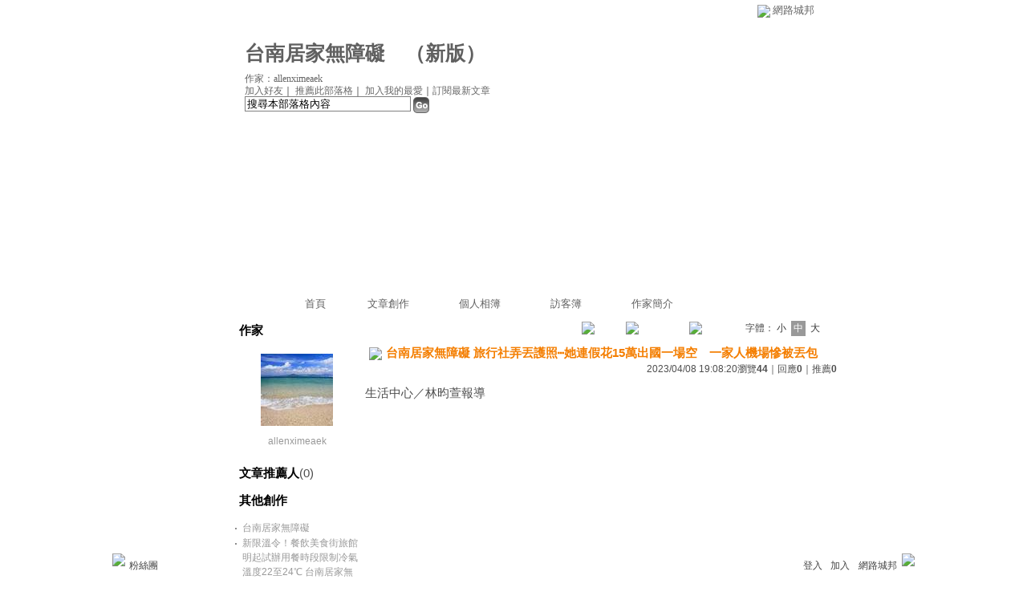

--- FILE ---
content_type: text/html;charset=UTF-8
request_url: https://classic-blog.udn.com/bbb2dfb8/178844434
body_size: 12454
content:
<html>
<head>
<meta http-equiv="Content-Type" content="text/html; charset=UTF-8">
<title>台南居家無障礙 旅行社弄丟護照⋯她連假花15萬出國一場空　一家人機場慘被丟包 - 台南居家無障礙 - udn部落格</title>
<link rel="canonical" href="http://blog.udn.com/bbb2dfb8/178844434"/>
<meta property="og:url" content="http://blog.udn.com/bbb2dfb8/178844434"/>
<meta property="og:title" content="台南居家無障礙 旅行社弄丟護照⋯她連假花15萬出國一場空　一家人機場慘被丟包 - 台南居家無障礙 - udn部落格"/>
<meta property="og:description" content="生活中心／林昀萱報導 旅行社弄丟護照，一名女網友連假花15萬出國被丟包。（圖／翻攝自臉書爆料公社） 清明節放了5天連假加上疫情趨緩，許多人趁著這時候出國旅遊。但台北市一名女子卻透露，2月底向品冠旅行社..."/>
<meta name="description" content="生活中心／林昀萱報導 旅行社弄丟護照，一名女網友連假花15萬出國被丟包。（圖／翻攝自臉書爆料公社） 清明節放了5天連假加上疫情趨緩，許多人趁著這時候出國旅遊。但台北市一名女子卻透露，2月底向品冠旅行社..."/>

<link rel="stylesheet" href="https://g.udn.com.tw/community/img/css/layout_style113.css" type="text/css">
<link href="https://g.udn.com.tw/community/img/css/black.css" rel="stylesheet" type="text/css">
<script language="JavaScript" type="text/JavaScript">
<!--
function delRecord( s_url ) {
  if ( !window.confirm( "提醒您！當您執行刪除時，將會刪除您的文章及相關回應、推薦記錄，一旦刪除則無法復原，若是不想文章公開，可將文章改為暫存草稿。請先三思，確定要刪除文章嗎 ?" ) ) return;
  window.location.href=s_url;
  
}

function pushArt() {
	
	window.location.href = 'https://classic-blog.udn.com/article/push_art.jsp?uid=bbb2dfb8&f_ART_ID=178844434&176971=1769713514546';
}
//-->
</script>
<script language="javascript1.2" src="/js/help.js"></script>
<script language="javascript1.2" src="/community/js/cookieSetup.js"></script>
<script language="javascript1.2" src="/community/js/dyniframesize.js"></script>
<script language="javascript1.2" src="/community/js/blog_tynt.js"></script><!-- Begin comScore Tag -->
<script>
  var _comscore = _comscore || [];
  _comscore.push({ c1: "2", c2: "7390954" });
  (function() {
    var s = document.createElement("script"), el = document.getElementsByTagName("script")[0]; s.async = true;
    s.src = (document.location.protocol == "https:" ? "https://sb" : "http://b") + ".scorecardresearch.com/beacon.js";
    el.parentNode.insertBefore(s, el);
  })();
</script>
<noscript>
  <img src="http://b.scorecardresearch.com/p?c1=2&c2=7390954&cv=2.0&cj=1" />
</noscript>
<!-- End comScore Tag -->
<script src="https://p.udn.com.tw/upf/static/common/udn-fingerprint.umd.js?2024112501"></script>
<script>function getCookie(name) {
 var value = "; " + document.cookie;
 var parts = value.split("; " + name + "=");
 if (parts.length == 2) return parts.pop().split(";").shift();
}
var _ga = getCookie('_ga');
var _gaA = _ga.split(".");
var google_id = '';
for (i=2;i<_gaA.length;i++) google_id = google_id+_gaA[i]+'.';
var user_id = getCookie("udnland");
if (typeof user_id === 'undefined') user_id = '';
google_id = google_id.substring(0,google_id.length-1);</script><script>var cat = "[]";
cat = ['blog_classic','blog','','',''];
var auth_type = "未登入";
if(user_id != ""){
 auth_type = "已登入_會員";
}
window.dataLayer = window.dataLayer || [];  
dataLayer.push({
 'user_id': user_id,
 'google_id': google_id,
 'cat': cat,
 'content_tag': '',
 'auth_type': auth_type,
 'publication_date': '',
 'content_level':'',
 'ffid': JSON.parse(localStorage.getItem('UDN_FID'))?.FFID,
 'dfid': JSON.parse(localStorage.getItem('UDN_FID'))?.DFID 
});
</script><!-- Data Layer --><!-- Google Tag Manager -->
<script>(function(w,d,s,l,i){w[l]=w[l]||[];w[l].push({'gtm.start':
new Date().getTime(),event:'gtm.js'});var f=d.getElementsByTagName(s)[0],
j=d.createElement(s),dl=l!='dataLayer'?'&l='+l:'';j.async=true;j.src=
'https://www.googletagmanager.com/gtm.js?id='+i+dl;f.parentNode.insertBefore(j,f);
})(window,document,'script','dataLayer','GTM-MZ7WJTV');</script>
<!-- End Google Tag Manager -->
<script>
async function fetchData() {
  try {
    const response = await fetch('/v1/getCK.jsp');
    if (response.ok) {
      return await response.text();
    } else {
      throw new Error('Network response was not ok.');
    }
  } catch (error) {
    console.error('There was a problem with the fetch operation:', error);
  }
}

function analyCookies() {
  let cookies = document.cookie.split(';');
  let cookieList = [];

  for (let i = 0; i < cookies.length; i++) {
    let cookie = cookies[i].trim();
    let [name, value] = cookie.split('=');
    let size = cookie.length;
    cookieList.push({ name, value, size });
  }

  return cookieList;
}

function getTotalCookieSize(cookieList) {
  let totalSize = 0;

  for (let i = 0; i < cookieList.length; i++) {
    totalSize += cookieList[i].size;
  }

  return totalSize;
}

function deleteLargestCookie(cookieList) {
  let largestSize = 0;
  let largestIndex = -1;

  for (let i = 0; i < cookieList.length; i++) {
    if (cookieList[i].size > largestSize) {
      largestSize = cookieList[i].size;
      largestIndex = i;
    }
  }

  if (largestIndex !== -1) {
    document.cookie = cookieList[largestIndex].name + '=; expires=Thu, 01 Jan 1970 00:00:00 UTC; path=/; domain=udn.com;';
  }
}

(async () => {

  let cookieList = analyCookies();
  let totalSize = getTotalCookieSize(cookieList);

  if (totalSize > 7000) {
     await fetchData();   
    deleteLargestCookie(cookieList);
  }
})();

</script>
</head>
<body onLoad="fontset();">
<div id="container">
<script language="JavaScript" type="text/JavaScript">
<!--
function MM_reloadPage(init) {  //reloads the window if Nav4 resized
  if (init==true) with (navigator) {if ((appName=="Netscape")&&(parseInt(appVersion)==4)) {
    document.MM_pgW=innerWidth; document.MM_pgH=innerHeight; onresize=MM_reloadPage; }}
  else if (innerWidth!=document.MM_pgW || innerHeight!=document.MM_pgH) location.reload();
}
MM_reloadPage(true);
//-->
</script>
<script language="JavaScript" type="text/JavaScript">
<!--
function MM_findObj(n, d) { //v4.01
  var p,i,x;  if(!d) d=document; if((p=n.indexOf("?"))>0&&parent.frames.length) {
    d=parent.frames[n.substring(p+1)].document; n=n.substring(0,p);}
  if(!(x=d[n])&&d.all) x=d.all[n]; for (i=0;!x&&i<d.forms.length;i++) x=d.forms[i][n];
  for(i=0;!x&&d.layers&&i<d.layers.length;i++) x=MM_findObj(n,d.layers[i].document);
  if(!x && d.getElementById) x=d.getElementById(n); return x;
}

function MM_showHideLayers() { //v6.0
  var i,p,v,obj,args=MM_showHideLayers.arguments;
  for (i=0; i<(args.length-2); i+=3) if ((obj=MM_findObj(args[i]))!=null) { v=args[i+2];
    if (obj.style) { obj=obj.style; v=(v=='show')?'visible':(v=='hide')?'hidden':v; }
    obj.visibility=v; }
}
//-->
</script>
<script language="JavaScript1.2" src="https://g.udn.com/community/js/js2007/style_display.js"></script>
	<div id="top_bg"></div>
<div id="top"> 
    <table border="0" cellspacing="0" cellpadding="0" id="top_bar">
      <tr> 
        <td width="480"><div id="ad_link"><iframe id="AdFrame" marginwidth="0" marginheight="0" frameborder="0" scrolling="no" src="https://g.udn.com.tw/html/ad_path.htm" width="460" height="25" allowTransparency></iframe></div></td>
        <td><a href="http://udn.com"><img src="https://g.udn.com/community/img/common_all/logo_icon.gif" border="0" align="absmiddle"></a> 
          <span id="common"><a href="http://blog.udn.com" title="原導覽選單已整合至下方置底工具列，歡迎多加使用！">網路城邦</a></span></span></td>
      </tr>
    </table>
</div><div id="header">
    <div id="header_name"><a href="https://classic-blog.udn.com/bbb2dfb8">台南居家無障礙</a>　（<a href="http://blog.udn.com/bbb2dfb8">新版</a>）</div>
    <div id="header_menus_line"></div>
    <div id="header_menus">
      <ul>
        
      <li id="home"><a href="https://classic-blog.udn.com/bbb2dfb8">首頁</a></li>
        <li id="article"><a href="https://classic-blog.udn.com/bbb2dfb8/article">文章創作</a></li>
        <li id="photo"><a href="https://classic-album.udn.com/bbb2dfb8">個人相簿</a></li>
        <!--<li id="link"><a href="/blog/link/index.jsp?uid=bbb2dfb8">推薦連結</a></li>-->
        <li id="gbook"><a href="https://classic-blog.udn.com/bbb2dfb8/guestbook">訪客簿</a></li>
        <li id="profile"><a href="https://classic-blog.udn.com/bbb2dfb8/detail">作家簡介</a></li>
      </ul>      
      </div>
    
  <div id="header_items"><a href="javascript:window.location.href='https://classic-blog.udn.com/friend/post.jsp?addid=bbb2dfb8&url='+window.location.href">加入好友</a><a href="javascript:;" onClick="h('11903')"><img style="display:none" src="https://g.udn.com/community/img/common_all/help.gif" hspace="3" align="absmiddle" border="0"></a>｜ 
    <a href="javascript:window.location.href='https://classic-blog.udn.com/push_psn.jsp?uid=bbb2dfb8&176971=1769713514547&url='+window.location.href">推薦此部落格</a><a href="javascript:;" onClick="h('10914')"><img style="display:none" src="https://g.udn.com/community/img/common_all/help.gif" hspace="3" align="absmiddle" border="0"></a>｜ 
    <a href="javascript:window.location.href='https://classic-blog.udn.com/favor/post.jsp?addid=bbb2dfb8&url='+window.location.href">加入我的最愛</a><a href="javascript:;" onClick="h('11301')"><img style="display:none" src="https://g.udn.com/community/img/common_all/help.gif" hspace="3" align="absmiddle" border="0"></a>｜<a href="https://classic-blog.udn.com/order_psn.jsp?uid=bbb2dfb8&f_CODE=1769713514547">訂閱最新文章</a><a href="javascript:;" onClick="h('11501')"><img style="display:none" src="https://g.udn.com/community/img/common_all/help.gif" hspace="3" align="absmiddle" border="0"></a></div>
    <div id="header_logo"><img src="https://g.udn.com/community/img/user_all/icon_home.gif"></div>
    <div id="header_top">
      <table width="100%" height="2" border="0" cellpadding="0" cellspacing="0">
        <tr>
          <td></td>
        </tr>
      </table>
    </div>
    <div id="header_url">
    <a href="https://classic-blog.udn.com/bbb2dfb8/detail">作家：allenximeaek</a>
    </div>
    <div id="header_search">
      <form name="formsh" method="post" action="https://city.udn.com/search/search.jsp">
        <input name="Keywords" type="text" class="inputbox" id="kwd" onBlur="if(this.value=='') if(this.style.backgroundColor='#FFFFFF')this.value='搜尋本部落格內容'" onMouseDown="if(this.value.indexOf('搜尋本部落格內容')!=-1) if(this.style.backgroundColor='#FFFCE5')this.value=''" value="搜尋本部落格內容" onMouseOut="this.blur()" size="24">
        <INPUT TYPE=HIDDEN NAME="uid" VALUE="bbb2dfb8">
        <INPUT TYPE=HIDDEN NAME="blog" VALUE="台南居家無障礙">
        <input name="dtime" type="hidden" value="all">
        <input name="select" type="hidden" value="12"><a href="javascript:document.formsh.submit();" class="nav"><img src="/community/img/common_black/header_go.gif" align="absmiddle" border="0"></a>
      </form>
    </div>
    <!-- end header_search -->
  </div><!-- main start -->
<div id="main">
    <!-- Google Adsense 廣告 start -->
    <!-- Google Adsense 廣告 end -->
<div id="sidebar">
<table width="180" border="0" cellpadding="0" cellspacing="1" class="sidebar-bg">
<tr>
<td align="center" class="sidebar-panel-bg">
<table width="160" border="0" cellpadding="0" cellspacing="0" class="font-size12">

 <tr class="font-size15"> 
                <td height="30" valign="bottom" class="panel-topic">作家</td>
              </tr>
<tr> 
        <td align="center">
          <a href="https://classic-blog.udn.com/bbb2dfb8" class="nav"> 
          <img src="https://g.udn.com.tw/upfiles/B_BB/bbb2dfb8/PSN_MAIN/f_bbb2dfb8_2.jpg?20230222055212" width="90" height="90" vspace="10" border="0"> 
          </a><br> 
<a href="https://classic-blog.udn.com/bbb2dfb8/detail" class="panel-text" alt="bbb2dfb8">allenximeaek</a></td> 
</tr> 
<tr>
<td height="10"></td>
</tr>
</table>
</td>
</tr><!-- 推薦人 start -->
<tr>
<td align="center" class="sidebar-panel-bg">
<table width="160" border="0" cellpadding="0" cellspacing="0">
<tr>
<td height="1"></td>
</tr>
<tr class="font-size15">
<td height="30" valign="bottom"><span class="panel-topic">文章推薦人</span><span class="main-text">(0)</span><a href="javascript:;" onClick="h('10208')"><img style="display:none" src="https://g.udn.com/community/img/common_all/help.gif" hspace="3" align="absmiddle" border="0"></a></td>
</tr>
<tr>
<td height="10"></td>
</tr>
</table>
</td>
</tr>
<!-- 推薦人 end -->
<!-- 其他創作 start -->
<tr>
<td align="center" class="sidebar-panel-bg">
<table width="160" border="0" cellpadding="0" cellspacing="0">
<tr>
<td height="1"></td>
</tr>
<tr class="font-size15">
<td height="30" valign="bottom" class="panel-topic">其他創作</td>
</tr>
<tr>
<td height="5"></td>
</tr>
<tr>
<td>
<table width="100%" border="0" cellspacing="1" cellpadding="0" class="font-size12">
<tr>
<td width="10" valign="top">‧</td>
<td><a href="https://classic-blog.udn.com/bbb2dfb8/178955414" class="panel-text">台南居家無障礙</a></td>
</tr>
<tr>
<td width="10" valign="top">‧</td>
<td><a href="https://classic-blog.udn.com/bbb2dfb8/178955156" class="panel-text">新限溫令&#xff01;餐飲美食街旅館明起試辦用餐時段限制冷氣溫度22至24℃ 台南居家無障礙</a></td>
</tr>
<tr>
<td width="10" valign="top">‧</td>
<td><a href="https://classic-blog.udn.com/bbb2dfb8/178895416" class="panel-text">台南居家無障礙 台南居家無障礙 </a></td>
</tr>
<tr>
<td width="10" valign="top">‧</td>
<td><a href="https://classic-blog.udn.com/bbb2dfb8/178890543" class="panel-text">台南居家無障礙 台南居家無障礙 中市長照即時通APP 2.0開箱&#xff01;長者&#xff1a;動動&#xff20;台南居家無障礙… 台南居家無障礙</a></td>
</tr>
<tr>
<td width="10" valign="top">‧</td>
<td><a href="https://classic-blog.udn.com/bbb2dfb8/178857642" class="panel-text">台南居家無障礙 搭捷運免關籠&#xff01;北市寵物專車首次啟航　蔣萬安&#xff1a;不排除每年固定活動</a></td>
</tr>
<tr>
<td width="10" valign="top">‧</td>
<td><span class="main-text">台南居家無障礙 旅行社弄丟護照⋯她連假花15萬出國一場空　一家人機場慘被丟包</span></td>
</tr>
<tr>
<td width="10" valign="top">‧</td>
<td><a href="https://classic-blog.udn.com/bbb2dfb8/178818113" class="panel-text">「樂天女孩」與魔獸合照直呼親切　琳妲獻上性感寫真桌曆 台南居家無障礙</a></td>
</tr>
<tr>
<td width="10" valign="top">‧</td>
<td><a href="https://classic-blog.udn.com/bbb2dfb8/178813836" class="panel-text">台南居家無障礙 台南居家無障礙 </a></td>
</tr>
<tr>
<td width="10" valign="top">‧</td>
<td><a href="https://classic-blog.udn.com/bbb2dfb8/178807509" class="panel-text">台南居家無障礙 挑食兒只愛吃水餃&#xff01;爸媽連包33天 一端上桌他&#xff20;台南居家無障礙…</a></td>
</tr>
<tr>
<td width="10" valign="top">‧</td>
<td><a href="https://classic-blog.udn.com/bbb2dfb8/178787910" class="panel-text">台南居家無障礙 清明連假旅客塞爆日本「入境花5小時」　鄉民傳授超強通關密招</a></td>
</tr>
</table>
</td>
</tr>
<tr>
<td height="10"></td>
</tr>
</table>
</td>
</tr>
<!-- 其他創作 end -->
<!-- 最新創作 start -->
<tr>
<td align="center" class="sidebar-panel-bg">
<table width="160" border="0" cellpadding="0" cellspacing="0">
<tr>
<td height="1"></td>
</tr>
<tr class="font-size15">
<td height="30" valign="bottom" class="panel-topic">最新創作</td>
</tr>
<tr>
<td height="5"></td>
</tr>
<tr>
<td>
<table width="100%" border="0" cellspacing="1" cellpadding="0" class="font-size12">
<tr>
<td width="10" valign="top">‧</td>
<td><a href="https://classic-blog.udn.com/bbb2dfb8/179162945" class="panel-text">夫妻來台旅遊「29天花13萬」嘆物價失控　網見1細節嗆爆&#xff1a;很正常</a></td>
</tr>
<tr>
<td width="10" valign="top">‧</td>
<td><a href="https://classic-blog.udn.com/bbb2dfb8/179155643" class="panel-text">台南居家無障礙 Joeman飯糰怎都特價&#xff1f;關鍵真相曝光</a></td>
</tr>
<tr>
<td width="10" valign="top">‧</td>
<td><a href="https://classic-blog.udn.com/bbb2dfb8/179104822" class="panel-text">出社會就不愛吃到飽buffet&#xff1f;她吐心聲 台南居家無障礙</a></td>
</tr>
<tr>
<td width="10" valign="top">‧</td>
<td><a href="https://classic-blog.udn.com/bbb2dfb8/178991896" class="panel-text">暴雨叫餐外送員全消失&#xff1f;致命問題曝光</a></td>
</tr>
<tr>
<td width="10" valign="top">‧</td>
<td><a href="https://classic-blog.udn.com/bbb2dfb8/178957805" class="panel-text">台南居家無障礙 猴痘增15例創單周新高 本土13例、境外移入2例 北部風險高5月前是關鍵</a></td>
</tr>
</table>
</td>
</tr>
<tr>
<td height="10"></td>
</tr>
</table>
</td>
</tr>
<!-- 最新創作 end -->
<!-- 情報推薦 start -->
<!-- 情報推薦 end -->
<!-- Google Adsense 廣告 start -->
    <!-- Google Adsense 廣告 end -->
</table>
    </div>
    <!-- end sidebar -->
<div id="content">
<!-- 換頁 start -->
<table width="100%" border="0" cellpadding="0" cellspacing="0" class="font-size12">
<tr>
<td align="right" class="main-text">
 <a href="https://classic-blog.udn.com/bbb2dfb8/178857642" class="nav"><img src="https://g.udn.com/community/img/common_black/page_pre.gif" alt="上一篇" border="0" align="absmiddle"></a>
 <a href="https://classic-blog.udn.com/bbb2dfb8/article?f_ART_CATE=2035486" class="nav"><img src="https://g.udn.com/community/img/common_black/page_list.gif" alt="回創作列表" border="0" align="absmiddle"></a>
 <a href="https://classic-blog.udn.com/bbb2dfb8/178818113" class="nav"><img src="https://g.udn.com/community/img/common_black/page_next.gif" alt="下一篇" border="0" align="absmiddle"></a>
 　
 字體：<a href="javascript:changeFontSize('S');" class="font-size" id="fsS">小</a> <a href="javascript:changeFontSize('M');" class="font-size-over" id="fsM">中</a> <a href="javascript:changeFontSize('B');" class="font-size" id="fsB">大</a><a href="javascript:;" onClick="h('12108')"><img style="display:none" src="https://g.udn.com/community/img/common_all/help.gif" hspace="3" align="absmiddle" border="0"></a><a href="javascript:;" onClick="h('12108')"><img style="display:none" src="https://g.udn.com/community/img/common_all/help.gif" hspace="3" align="absmiddle" border="0"></a></td>
</tr>
<tr>
<td height="5" colspan="2"></td>
</tr>
</table>
<!-- 換頁 end -->
<!-- 管理 start -->
<table width="100%" border="0" cellpadding="0" cellspacing="0" class="font-size12">
<tr>
<td align="right"></td>
</tr>
<tr>
<td height="5"></td>
</tr>
</table>
<!-- 管理 end -->
<!-- 創作文章 start -->
<table width="535" border="0" cellpadding="0" cellspacing="0" class="font-size15">
<tr>
<td>
<table width="100%" border="0" cellpadding="0" cellspacing="0" class="font-size15">
<tr valign="top">
<td class="main-topic"><img src="https://g.udn.com/community/img/common_all/emotion/udn001.gif" hspace="5" vspace="0" align="absmiddle"><span id="maintopic">台南居家無障礙 旅行社弄丟護照⋯她連假花15萬出國一場空　一家人機場慘被丟包</span></td>
</tr>
</table>
</td>
</tr>
<tr class="font-size12">
<td align="right" class="main-text">2023/04/08 19:08:20<span class="font-size12">瀏覽<strong>44</strong>｜回應<strong>0</strong>｜推薦<strong>0</strong></span></td>
</tr>
<tr>
<td height="10"></td>
</tr>
<tr>
<td valign="top" class="main-text"><span id="mainbody"><a href="https://www.qmhc.com.tw/s_fd_03.html"></a><p>生活中心&#xff0f;林昀萱報導</p><div class="caas-figure-with-pb" style="max-height:452px"><div><div class="caas-img-container caas-img-loader" style="padding-bottom:56%"><img class="caas-img caas-lazy has-preview" /><noscript><img src="https://s.yimg.com/ny/api/res/1.2/nJg1RhlOZ84Xt1z79PAd4A--/YXBwaWQ9aGlnaGxhbmRlcjt3PTk2MDtoPTU0MjtjZj13ZWJw/https://media.zenfs.com/ko/setn.com.tw/879e0477206896bd40bf5b270deb59fd" class="caas-img" /></noscript></div></div></div><div class="caption-wrapper caption-aligned-with-image">旅行社弄丟護照&#xff0c;一名女網友連假花15萬出國被丟包。&#xff08;圖&#xff0f;翻攝自臉書爆料公社&#xff09;</div><p><a href="https://www.qmhc.com.tw/s_fd_03.html"></a>清明節放了5天連假加上疫情趨緩&#xff0c;許多人趁著這時候出國旅遊。但台北市一名女子卻透露&#xff0c;2月底向品冠旅行社訂了一家四口到越南富國島的旅行團&#xff0c;卻在出國當天抵達機場才發現護照被旅行社搞丟&#xff0c;只能打包回府。對此&#xff0c;品冠旅行社也做出回應。</p><p>女網友在臉書社團「爆料公社」發文指出&#xff0c;自己在2月18日報名品冠旅行社連假越南團&#xff0c;一家四口每人團費為40800元並在同月20日付訂金40000元。21日接到接洽業務電話要她準備好護照寄台北公司辦理簽證&#xff0c;因兩個孩子護照都已過期必須附上過期護照費用為1人1700元&#xff0c;並於22日簽訂旅遊合約書&#xff0c;3月22日也已付清所有旅行費用。她在30日與業務確認護照簽證是否準備妥當、記得1日要帶到機場&#xff0c;對方也回覆「證件已都在高雄」。</p><p>沒想到一家四口在4月1日凌晨2時30分出發、5時10分抵達小港機場&#xff0c;領隊卻問他們「護照是自己帶嗎&#xff1f;」當下覺得怪怪的回覆&#xff1a;「護照在你們那邊呀&#xff01;業務說高雄這邊會幫我們帶到機場」&#xff0c;後來就看著領隊和送機人員忙進忙出&#xff0c;直到5時50分領隊告知找不照他們一家人的護照。聯絡接洽業務&#xff0c;才知道對方在3月31日才將護照寄出&#xff0c;當下並不知道包裹在哪裡。最後只能看著同團旅客出團&#xff0c;一行人被丟包在機場&#xff0c;且要求旅行社協助找飯店、叫車都被以「公司的人都在休假」拒絕&#xff0c;讓原PO無奈直呼&#xff1a;「大家一定要慎選旅行社。」</p><a href="https://www.qmhc.com.tw/s_fd_03.html"></a><div class="caas-da"><div id="sda-INARTICLE"></div></div><p>網友見狀也直呼扯紛紛留言&#xff0c;「除了要賠一倍的團費&#xff0c;另外因旅行社的過失&#xff0c;讓你產生的住宿費、交通費...&#xff0c;都可以憑收據列表向旅行社求償」、「太扯了&#xff01;好好一個連假就被破壞了」、「太扯了&#xff0c;這旅行社連護照這麼重要的事竟沒有內部確認再確認&#xff0c;人員危機處理也非常差&#xff0c;主管呢&#xff1f;」「賠償了錢卻賠償不了期待的心情&#xff0c;誇張到了極點&#xff01;」</p><div class="caas-figure-with-pb" style="max-height:960px"><div><div class="caas-img-container caas-img-loader portrait" style="padding-bottom:133%"><img class="caas-img caas-lazy has-preview" /><noscript><img src="https://s.yimg.com/ny/api/res/1.2/PsYNDS5.bSjlrOGvad8z5w--/YXBwaWQ9aGlnaGxhbmRlcjt3PTk2MDtoPTEyODA7Y2Y9d2VicA--/https://media.zenfs.com/ko/setn.com.tw/60b7d683e0870a67644ff64866b0d979" class="caas-img" /></noscript></div></div></div><div class="caption-wrapper caption-aligned-with-image">品冠旅行社表示將全數賠償並再次致歉。&#xff08;圖&#xff0f;翻攝自臉書爆料公社&#xff09;</div><p>對此&#xff0c;品冠旅行社道歉並表示&#xff0c;因內部人員作業嚴重疏失導致貴賓4人未能如期出國&#xff0c;將依照旅行合約之約定全數賠償&#xff0c;四人合計15萬1200元&#xff0c;再加上賠償100%的團費15萬1200元&#xff0c;共賠償30萬2400元&#xff0c;強調「再一次鄭重地由衷向您致上最深的歉意」。</p><p>更多三立新聞網報導<br /><a href="https://www.setn.com/News.aspx?NewsID&#61;1276602&amp;from&#61;y" rel="nofollow noopener" target="_blank" class="link ">靜宜女大生失聯⋯疑為找新男友赴緬甸 全案冒3點成謎</a><br /><a href="https://star.setn.com/news/1276603?from&#61;y" rel="nofollow noopener" target="_blank" class="link ">弟弟離世4年⋯孟耿如鼓起勇氣「送走它」&#xff1a;真愛不需靠東西承載</a><br /><a href="https://www.setn.com/News.aspx?NewsID&#61;1275079&amp;from&#61;y" rel="nofollow noopener" target="_blank" class="link ">路上女生愛「穿這樣」差點走光⋯他看傻提問 網友點出1盲點</a><br /><a href="https://www.setn.com/News.aspx?NewsID&#61;1273908&amp;from&#61;y" rel="nofollow noopener" target="_blank" class="link ">鄰女洗澡不關窗⋯人妻怒尪站陽台抽菸看十年&#xff1a;胸部晃來晃去</a></p><a href="https://www.qmhc.com.tw/s_fd_03.html"></a><br /><br /><font style="font-size:10px">引用自: https://tw.news.yahoo.com/%E6%97%85%E8%A1%8C%E7%A4%BE%E5%BC%84%E4%B8%9F%E8%AD%B7%E7%85%A7-%E5%A5%B9%</font><a href="https://www.qmhc.com.tw/s_fd_03.html"></a>
</span>
</td>
</tr>
<tr>
<td height="5"></td>
</tr>
<tr class="font-size12">
<td align="right" class="main-text">( <a href="https://classic-blog.udn.com/category.jsp?mid=uz" target="_blank" class="main-text">不分類</a>｜<a href="https://classic-blog.udn.com/category.jsp?mid=uz&sid=uz1" target="_blank" class="main-text">不分類</a> )</td>
</tr>
</table>
<!-- 創作文章 end -->
</div>
<!-- end content -->
<!-- Google Adsense 廣告 start-->
<!-- Google Adsense 廣告 end-->
  </div>
  <!-- end main -->
<div id="ingredients" align="center">
<!-- 功能列 start -->
    <table border="0" cellpadding="0" cellspacing="0" width="730">
      <tr> 
        <td></td>
      </tr>
      <tr> 
        <td align="right">
<a href="https://classic-blog.udn.com/article/reply.jsp?uid=bbb2dfb8&topic_id=178844434&f_CODE=1769713514564" class="nav"><img src="https://g.udn.com/community/img/common_all_2007/func_reply.gif" hspace="5" border="0" align="absmiddle" alt="回應"></a>
<a href="javascript:pushArt();" class="nav"><img src="https://g.udn.com/community/img/common_all_2007/func_promote.gif" hspace="5" border="0" align="absmiddle" alt="推薦文章"></a>
<!--<a href="https://classic-blog.udn.com/article/forward.jsp?uid=bbb2dfb8&f_ART_ID=178844434&176971=1769713514564" class="nav"><img src="https://g.udn.com/community/img/common_all_2007/func_forward.gif" hspace="5" border="0" align="absmiddle" alt="轉寄"></a>-->
<a href="https://classic-blog.udn.com/article/print.jsp?uid=bbb2dfb8&f_ART_ID=178844434&f_CODE=1769713514564" class="nav" target=_print><img src="https://g.udn.com/community/img/common_all_2007/func_print.gif" hspace="5" border="0" align="absmiddle" alt="列印"></a>
<a href="javascript:document.addBookmark.submit();" class="nav"><img src="https://g.udn.com/community/img/common_all_2007/func_collect.gif" hspace="5" border="0" align="absmiddle"></a><a href="javascript:;" onClick="h('11401')"><img style="display:none" src="https://g.udn.com/community/img/common_all/help.gif" hspace="3" align="absmiddle" border="0" alt="加入我的文摘"></a>
</td>
      </tr>
      <tr> 
        <td></td>
      </tr>
    </table>
<!-- 功能列 end -->
<!-- 換頁 start -->
<table width="730" border="0" cellpadding="0" cellspacing="0" class="font-size12">
<tr>
<td align="right">
<a href="https://classic-blog.udn.com/bbb2dfb8/178857642" class="nav"><img src="https://g.udn.com/community/img/common_black/page_pre.gif" alt="上一篇" border="0" align="absmiddle"></a>
 <a href="https://classic-blog.udn.com/bbb2dfb8/article?f_ART_CATE=2035486" class="nav"><img src="https://g.udn.com/community/img/common_black/page_list.gif" alt="回創作列表" border="0" align="absmiddle"></a>
 <a href="https://classic-blog.udn.com/bbb2dfb8/178818113" class="nav"><img src="https://g.udn.com/community/img/common_black/page_next.gif" alt="下一篇" border="0" align="absmiddle"></a>
 </td>
</tr>
</table>
<!-- 換頁 end --><br>
<!-- 廣告 start -->
<!-- 廣告 end -->
<!-- 引用網址 start -->
<table width="730" border="0" cellpadding="0" cellspacing="0" class="font-size12">
<tr>
<td align="right">
            <table width="100%"  border="0" cellpadding="4" cellspacing="1" align="right" class="panel-bg">
              <tr class="font-size12"> 
                <td class="main-title"> 
                  <a href="https://classic-blog.udn.com/article/post.jsp?xid=&f_ART_URL=https%3A%2F%2Fclassic-blog.udn.com%2Fbbb2dfb8%2F178844434&f_TB_URL=https%3A%2F%2Fclassic-blog.udn.com%2Farticle%2Ftrackback.jsp%3Fuid%3Dbbb2dfb8%26aid%3D178844434&f_TB_TITLE=%E5%8F%B0%E5%8D%97%E5%B1%85%E5%AE%B6%E7%84%A1%E9%9A%9C%E7%A4%99+%E6%97%85%E8%A1%8C%E7%A4%BE%E5%BC%84%E4%B8%9F%E8%AD%B7%E7%85%A7%E2%8B%AF%E5%A5%B9%E9%80%A3%E5%81%87%E8%8A%B115%E8%90%AC%E5%87%BA%E5%9C%8B%E4%B8%80%E5%A0%B4%E7%A9%BA%E3%80%80%E4%B8%80%E5%AE%B6%E4%BA%BA%E6%A9%9F%E5%A0%B4%E6%85%98%E8%A2%AB%E4%B8%9F%E5%8C%85" class="panel-topic" target="_blank"><img src="https://g.udn.com/community/img/common_black/func_citation.gif" hspace="5" border="0" align="absmiddle" alt="引用"></a>
                </td>
                <td><div align="right" class="main-title">引用網址：https://classic-blog.udn.com/article/trackback.jsp?uid=bbb2dfb8&aid=178844434<input type="button" name="copytrackurl" value="複製網址" class="inputs" onClick="clipboardData.setData('Text','https://classic-blog.udn.com/article/trackback.jsp?uid=bbb2dfb8&aid=178844434');alert('已經複製文章引用網址到剪貼簿。');">
                  </div></td>
              </tr>
            </table>
</td>
</tr>
<tr> 
<td height="10" colspan="2"></td>
</tr>
</table>
<!-- 引用網址 end -->
<br>
<script language="JavaScript" type="text/JavaScript">
<!--
function changeFontSize(type) {
	document.getElementById('fs' + type).className='font-size-over';
	if(type == 'S') {
			size = 13;
			document.getElementById('fsM').className='font-size';
			document.getElementById('fsB').className='font-size';
			setCookie("cityFS","S",false,"/","","","null");
	}
	if(type == 'M') {
			size = 15;
			document.getElementById('fsS').className='font-size';
			document.getElementById('fsB').className='font-size';
			setCookie("cityFS","M",false,"/","","","null");
	}
	if(type == 'B') {
			size = 17;
			document.getElementById('fsS').className='font-size';
			document.getElementById('fsM').className='font-size';
			setCookie("cityFS","B",false,"/","","","null");
	}
	document.getElementById('maintopic').style.fontSize=size+'px';
	document.getElementById('mainbody').style.fontSize=size+'px';
}

function fontset() {
	if (GetCkValue("cityFS") != "") changeFontSize(GetCkValue("cityFS"));
}
//-->
</script>
<form method="post" name="addBookmark" action="https://classic-blog.udn.com/collect/add.jsp">
<input type="hidden" name="f_SITE_NAME" value="台南居家無障礙 旅行社弄丟護照⋯她連假花15萬出國一場空　一家人機場慘被丟包">
<input name="f_SITE_URL" type="hidden" id="f_SITE_URL"  value="/bbb2dfb8/178844434">
<input name="f_SITE_MEMO" type="hidden" id="f_SITE_MEMO" value="bbb2dfb8">
<input name="url" type="hidden" id="url"  value="/bbb2dfb8/178844434">
</form>
</div>
<!-- end div center -->
<div id="footer">
    <div id="go_top"><a href="#top">▲top</a></div>
    <!-- /go_top -->
    <div id="footer_info">本部落格刊登之內容為作者個人自行提供上傳，不代表 udn 立場。</div>
    <!-- /footer_info -->
    
  <div id="footer_link"><a href="http://event.udn.com/AD/" target="_blank"><font color="#FF0000">刊登網站廣告</font></a>︱<a href="http://udn.com/UDN/about_us.htm" target="_blank">關於我們</a>︱<a href="https://city.udn.com/service/qa/index.jsp">常見問題</a>︱<a href="https://member.udn.com/member/privacy.htm">服務條款</a>︱<a href="https://city.udn.com/service/doc/copyright.jsp">著作權聲明</a>︱<a href="http://www.udngroup.com/members/udn_privacy">隱私權聲明</a>︱<a href="https://classic-blog.udn.com/webadmin/guestbook" target="_blank">客服</a>　　<textarea style="overflow-x:hidden;overflow-y:hidden;height:1px;width:1px;resize:none"></textarea></div>
    <!-- /footer_link -->
    
  <div id="copyright">Powered by <a href="http://udn.com" target="_blank">udn.com</a></div>
    <!-- /copyright -->
</div>
<!-- /footer -->
<!-- run by classic-blog-seednet-01.udn.com --><!-- end footer -->
</div>
<!-- end container -->
<link href="https://g.udn.com.tw/community/img/css/toolbar.css" rel="stylesheet" type="text/css">
<script src="https://g.udn.com.tw/community/js/jquery-1.4.4.min.js" type="text/javascript"></script>
<script language="javascript1.2" src="https://g.udn.com.tw/community/js/cookieSetup.js"></script>
<script>
var my_tb_display= GetCkValue('my_tb_display');
var account = GetCkValue('udnmember');
var nickname= '';
</script>
<script language="javascript" type="text/javascript">
<!--
// 選單數目
var nav_item = 6;
function nav_show(lv)
{
	if(document.getElementById(lv) && document.getElementById(lv).style.display!='block')
	{
		document.getElementById(lv).style.display='block';
	}
	for(var i=1;i<nav_item+1;i++)
	{
		if(document.getElementById("sub_" + i) && "sub_" + i != lv)
		{
			document.getElementById("sub_" + i).style.display='none';
		}
	}
}

function setfooterbar( my_tb_display ) {
	var pars = 'f_MY_TB_DISPLAY=' + my_tb_display;	
	var myAjax = new Ajax.Request(
			'/blog/manage/set_footerbar.jsp',
			{
				method: 'GET',
				parameters: pars
			});
}

-->
</script>
<script language="javascript" type="text/javascript">
<!--
//var $jq = jQuery.noConflict();
jQuery(function(){
		// FireFox
		jQuery("embed").attr("wmode", "transparent");

    // IE
    var embedTag;
    jQuery("embed").each(function(i) {
        embedTag = jQuery(this).attr("outerHTML");
        if ((embedTag != null) && (embedTag.length > 0)) {
            embedTag = embedTag.replace(/embed /gi, "embed wmode=\"transparent\" ");
            jQuery(this).attr("outerHTML", embedTag);
        }
        // This "else" was added
        else {
            jQuery(this).wrap("<div></div>");
        }
    });		
		if( navigator.platform == 'iPad' || navigator.platform == 'iPhone' || navigator.platform == 'iPod' ) { 
			jQuery("#footerbar").css("position", "static");
			jQuery("#footerbar_open").css("position", "static");
		}		
		document.getElementById('footerbar').style.display = 'block';
		var mystatus = document.getElementById('footerbar').style.display;
		if ( my_tb_display.length > 0 ) {
			document.getElementById('footerbar').style.display = my_tb_display;
			mystatus = my_tb_display;
		}
    if (mystatus == 'none') {  	
        jQuery("#footerbar").slideUp("fast"); 
        jQuery('#footerbar_open').slideDown("fast");    	
    } else {     	
        jQuery('#footerbar').slideDown("fast");
        jQuery('#footerbar_open').slideUp("fast");   	
    }		
    jQuery(".footerbar_switch").click(function(){
    		var status = document.getElementById('footerbar').style.display;   		
        if (status == 'none') {     	
            jQuery('#footerbar').slideDown("fast");
            jQuery('#footerbar_open').slideUp("fast");
            setCookie("my_tb_display","block",false,"/","","","null");
            setfooterbar('block');
        } else {
						// $('#footerbar_open_btn').attr("src",'https://g.udn.com/community/img/common_all_2007/btoolbar_openbar.gif');					
            jQuery("#footerbar").slideUp("fast"); 
            jQuery('#footerbar_open').slideDown("fast");
            setCookie("my_tb_display","none",false,"/","","","null");
            setfooterbar('none');
        }
    });
		
});
-->
</script>
<div id="footerbar_open">

	<div id="footerbar_open_center">
	<div class="footerbar_switch" style="cursor:pointer;" id="footerbar_open_btn"><img src="https://g.udn.com/community/img/common_all_2007/btoolbar_openbar.gif" border="0"></div>
	<!-- /footerbar_open_btn -->
	</div>
	<!-- /footerbar_open_center -->
	
</div>
<!-- /footerbar_open -->

<div id="footerbar" style="text-align:center">

	<div id="tb_periphery">
	
		<div id="tb_periphery_left">
		
			<div class="box">
				<a href="http://www.facebook.com/udnugc" target="_blank" title="粉絲團"><img src="https://g.udn.com/community/img/common_all_2007/btoolbar_icon_f.gif" border="0"></a>
				  <a href="http://www.facebook.com/udnugc" target="_blank" class="dfm" onMouseOver="if ( document.getElementById('sub_1').style.display != 'block' ) nav_show('sub_1')" onMouseOut="if ( document.getElementById('sub_1').style.display == 'block' ) document.getElementById('sub_1').style.display = 'none'">粉絲團</a>
					<div id="sub_1" onMouseOver="if ( document.getElementById('sub_1').style.display != 'block' ) nav_show('sub_1')" onMouseOut="if ( document.getElementById('sub_1').style.display == 'block' ) document.getElementById('sub_1').style.display = 'none'">
						<div class="fb-page" data-href="https://www.facebook.com/udnugc" data-width="535" data-height="587" data-hide-cover="false" data-show-facepile="true" data-show-posts="true" data-adapt-container-width="false"><div class="fb-xfbml-parse-ignore"><blockquote cite="https://www.facebook.com/udnugc"><a href="https://www.facebook.com/udnugc">udn部落格</a></blockquote></div></div>
					</div>
				</div>
			<!--<script src="https://g.udn.com/bookmark/bookmark-new3.js"></script>-->
			<!--<div class="tb_interval"></div>
				<div class="box"><a href="javascript:addFacebook();"><img src="https://g.udn.com/community/img/common_all_2007/btoolbar_icon_facebook.gif" title="分享至 Facebook" border="0"></a> <a href="javascript:addPlurk();"><img src="https://g.udn.com/community/img/common_all_2007/btoolbar_icon_plurk.gif" title="分享至 Plurk" border="0"></a> <a href="javascript:addTwitter();"><img src="https://g.udn.com/community/img/common_all_2007/btoolbar_icon_twitter.gif" title="分享至 Twitter" border="0"></a></div>-->
			</div>
		<!-- /tb_periphery_left -->


		
		<div id="tb_periphery_right">		
			<script>
	if (account.length == 0){
		document.write('	<div id="sign" class="box"><a href="javascript:window.location.href=\'https://member.udn.com/member/login.jsp?site=city&redirect='+encodeURIComponent(window.location.href)+'\'" class="alink">登入</a><a href="javascript:window.location.href=\'https://member.udn.com/member/login.jsp?site=city&action=register&redirect='+encodeURIComponent(window.location.href)+'\'" class="alink">加入</a></div>');		
		document.write('			<div class="tb_interval"></div>');
		document.write('			<div onMouseOver="nav_show(\'sub_4\')" onMouseOut="nav_show(\'navigation\')" class="box"><a href="http://blog.udn.com" class="dfm">網路城邦</a>');
		document.write('				<div id="sub_4">');
		document.write('          <table border="0" cellpadding="0" cellspacing="0" style="font:13px/160% Verdana, Arial, Helvetica, sans-serif;width:220px">');
		document.write('            <tr>');
		document.write('              <th><a href="http://dignews.udn.com/forum/">哇新聞</a></th>');
		document.write('              <th><a href="https://city.udn.com/">城市</a></th>');
		document.write('            </tr>');
		document.write('            <tr>');
		document.write('              <td><a href="http://dignews.udn.com/forum/index.jsp">最新討論</a></td>');
		document.write('              <td><a href="https://city.udn.com/rank/forum_rank.jsp?f_ORDER_BY=N">最新文章</a></td>');
		document.write('            </tr>');
		document.write('            <tr>');
		document.write('              <td><a href="http://dignews.udn.com/forum/index.jsp?type=hot">熱門討論</a></td>');
		document.write('              <td><a href="https://city.udn.com/rank/forum_rank.jsp?f_ORDER_BY=T">最新推薦</a></td>');
		document.write('            </tr>');
		document.write('            <tr>');
		document.write('              <th><a href="https://classic-album.udn.com">相簿</a></th>');
		document.write('              <th><a href="https://classic-blog.udn.com">部落格</a></th>');
		document.write('            </tr>');
		document.write('            <tr>');
		document.write('              <td><a href="https://classic-album.udn.com/rank/photo_new.jsp">最新相片</a></td>');
		document.write('              <td><a href="https://classic-blog.udn.com/rank/article_new.jsp">最新文章</a></td>');
		document.write('            </tr>');
		document.write('            <tr>');
		document.write('              <td class="tdline"><a href="https://classic-album.udn.com/rank/photo_newpromote.jsp">最新推薦</a></td>');
		document.write('              <td class="tdline"><a href="https://classic-blog.udn.com/rank/article_newpromote.jsp" class="noline">最新推薦</a></td>');
		document.write('            </tr>');
		document.write('          </table>');
		document.write('        </div>');
		document.write('			</div>');
  } else {
		document.write('			<div id="member_area" onMouseOver="nav_show(\'sub_5\')" onMouseOut="nav_show(\'navigation\')" class="box"><a class="dfm">Hi!</a>');
		document.write('					<div id="sub_5" onMouseOut="nav_show(\'navigation\')">');
		document.write('						<dl>');
		document.write('	            <dd><a href="javascript:window.location.href=\'https://member.udn.com/member/ProcessLogout?redirect='+encodeURIComponent(window.location.href)+'\'">登出</a></dd>');				
		document.write('	            <dd><a href="https://member.udn.com/member/center.jsp">會員中心</a></dd>');					
		document.write('				 			<dd><a href="https://city.udn.com/create/create.jsp">建立城市</a></dd>');
		document.write('	   					<dd><a href="https://classic-album.udn.com/photo/post_multi.jsp">上傳照片</a></dd>');
		document.write('							<dd><a href="https://classic-blog.udn.com/article/post.jsp?xid=' + account.split("").reverse().join("") + '" class="noline">發表文章</a></dd>');
		document.write('						</dl>');
		document.write('					</div>');
		document.write('			</div>');
		document.write('			<div class="tb_interval"></div>');		
		document.write('			<div onMouseOver="nav_show(\'sub_6\')" class="box"><a href="https://classic-blog.udn.com/manage/index.jsp" class="dfm">我的</a>');
		document.write('				<div id="sub_6" onMouseOut="nav_show(\'navigation\')">');
		document.write('					<dl>');
		document.write('					<dd><a href="https://classic-blog.udn.com/' + account + '/guestbook">我的訪客簿</a></dd>');
		document.write('					<dd><a href="https://classic-blog.udn.com/mycity/index.jsp">我的城市</a></dd>');
		document.write('					<dd><a href="https://classic-album.udn.com/' + account + '">我的相簿</a></dd>');
		document.write('					<dd><a href="https://classic-blog.udn.com/' + account + '">我的部落格</a></dd>');
		document.write('					<dd><a href="https://classic-blog.udn.com/manage/index.jsp" class="noline">我的管理中心</a></dd>');
		document.write('					</dl>');
		document.write('				</div>');
		document.write('			</div>');
		document.write('			<div class="tb_interval"></div>');
		document.write('			<div onMouseOver="nav_show(\'sub_4\')" onMouseOut="nav_show(\'navigation\')" class="box"><a class="dfm">網路城邦</a>');
		document.write('        <div id="sub_4">');
		document.write('          <table border="0" cellpadding="0" cellspacing="0" style="font:13px/160% Verdana, Arial, Helvetica, sans-serif;width:220px">');
		document.write('            <tr>');
		document.write('              <th><a href="http://dignews.udn.com/forum/">哇新聞</a></th>');
		document.write('              <th><a href="https://city.udn.com/">城市</a></th>');
		document.write('            </tr>');
		document.write('            <tr>');
		document.write('              <td><a href="http://dignews.udn.com/forum/index.jsp">最新討論</a></td>');
		document.write('              <td><a href="https://city.udn.com/rank/forum_rank.jsp?f_ORDER_BY=N">最新文章</a></td>');
		document.write('            </tr>');
		document.write('            <tr>');
		document.write('              <td><a href="http://dignews.udn.com/forum/index.jsp?type=hot">熱門討論</a></td>');
		document.write('              <td><a href="https://city.udn.com/rank/forum_rank.jsp?f_ORDER_BY=T">最新推薦</a></td>');
		document.write('            </tr>');
		document.write('            <tr>');
		document.write('              <th><a href="https://classic-album.udn.com">相簿</a></th>');
		document.write('              <th><a href="https://classic-blog.udn.com">部落格</a></th>');
		document.write('            </tr>');
		document.write('            <tr>');
		document.write('              <td><a href="https://classic-album.udn.com/rank/photo_new.jsp">最新相片</a></td>');
		document.write('              <td><a href="https://classic-blog.udn.com/rank/article_new.jsp">最新文章</a></td>');
		document.write('            </tr>');
		document.write('            <tr>');
		document.write('              <td class="tdline"><a href="https://classic-album.udn.com/rank/photo_newpromote.jsp">最新推薦</a></td>');
		document.write('              <td class="tdline"><a href="https://classic-blog.udn.com/rank/article_newpromote.jsp" class="noline">最新推薦</a></td>');
		document.write('            </tr>');
		document.write('          </table>');
		document.write('        </div>');
		document.write('			</div>');
  }
</script><div class="tb_interval"></div>
						
			<div class="box footerbar_switch" style="cursor:pointer"><img src="https://g.udn.com/community/img/common_all_2007/btoolbar_closebar.gif" border="0"></div>
			
			
		</div>
		<!-- /tb_periphery_right -->
		
	</div>
	<!-- /tb_periphery -->
	
</div>
<div id="fb-root"></div>
<script>(function(d, s, id) {
  var js, fjs = d.getElementsByTagName(s)[0];
  if (d.getElementById(id)) return;
  js = d.createElement(s); js.id = id;
  js.src = "//connect.facebook.net/zh_TW/sdk.js#xfbml=1&version=v3.1&appId=373444014290";
  fjs.parentNode.insertBefore(js, fjs);
}(document, 'script', 'facebook-jssdk'));</script>
<!-- /footerbar -->
</body>
</html>